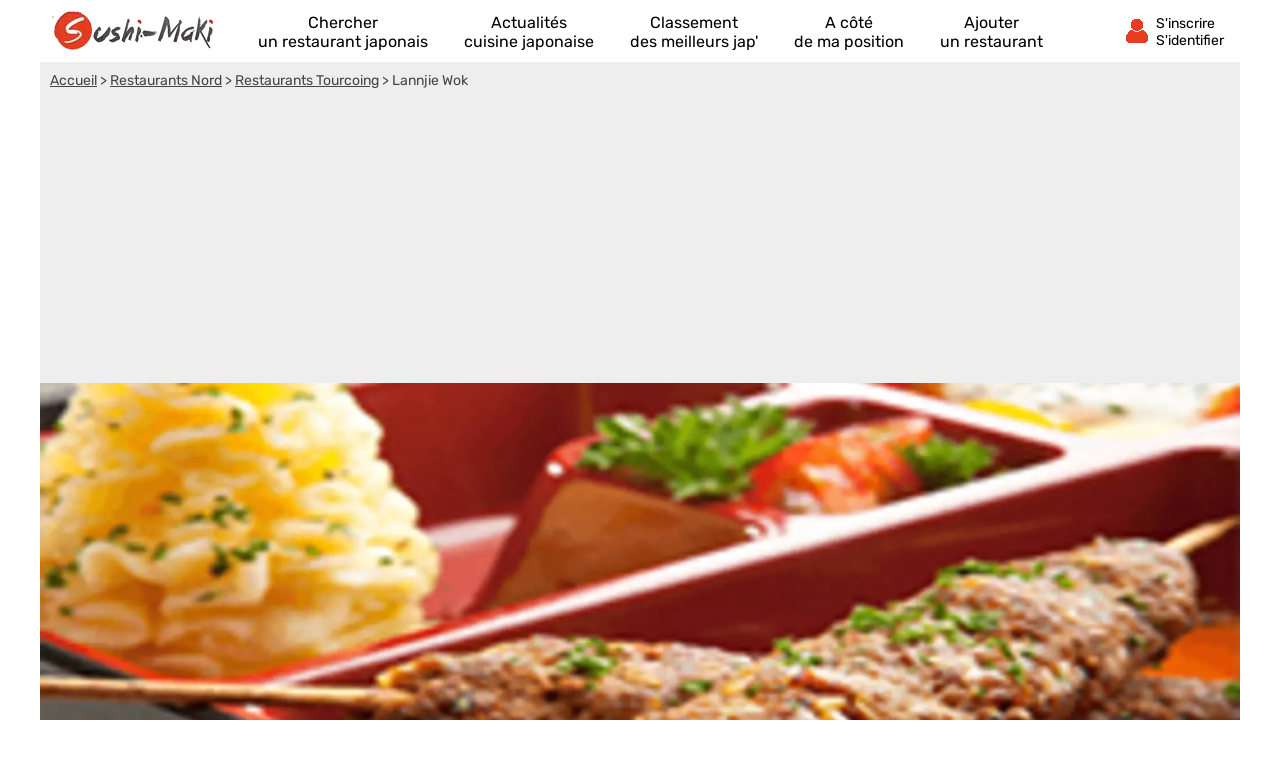

--- FILE ---
content_type: text/html; charset=utf-8
request_url: https://www.google.com/recaptcha/api2/aframe
body_size: 264
content:
<!DOCTYPE HTML><html><head><meta http-equiv="content-type" content="text/html; charset=UTF-8"></head><body><script nonce="gxpiwjfi65pJ70peJtOJSg">/** Anti-fraud and anti-abuse applications only. See google.com/recaptcha */ try{var clients={'sodar':'https://pagead2.googlesyndication.com/pagead/sodar?'};window.addEventListener("message",function(a){try{if(a.source===window.parent){var b=JSON.parse(a.data);var c=clients[b['id']];if(c){var d=document.createElement('img');d.src=c+b['params']+'&rc='+(localStorage.getItem("rc::a")?sessionStorage.getItem("rc::b"):"");window.document.body.appendChild(d);sessionStorage.setItem("rc::e",parseInt(sessionStorage.getItem("rc::e")||0)+1);localStorage.setItem("rc::h",'1768866453167');}}}catch(b){}});window.parent.postMessage("_grecaptcha_ready", "*");}catch(b){}</script></body></html>